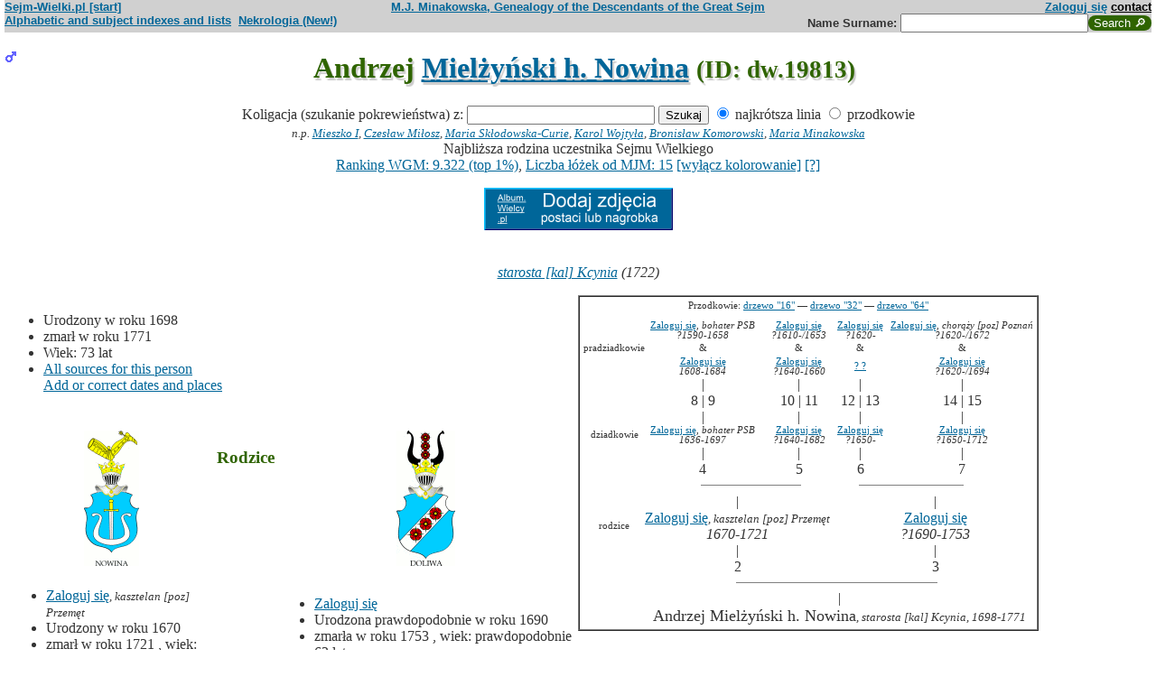

--- FILE ---
content_type: text/html; charset=iso-8859-2
request_url: https://www.sejm-wielki.pl/b/dw.19813
body_size: 9567
content:
<!DOCTYPE html>
<html>
<head>
<title>Andrzej  Mielżyński h. Nowina (M.J. Minakowski, Genealogia potomków Sejmu Wielkiego)</title>
<META http-equiv='Content-Type' content='text/html; charset=iso-8859-2'>
<link href='/style.css' rel='styleSheet' type='text/css'>
<link href='/wagi.css' rel='styleSheet' type='text/css'>
<link href='/favicon.ico' rel='shortcut icon'>
<meta name="Author" content="Maria Jadwiga Minakowska mj@minakowski.pl" /> 
<link rel='search' type='application/opensearchdescription+xml' title='Sejm-Wielki' href='https://www.sejm-wielki.pl/sejm-wielki.xml'>
<meta name="viewport" content="width=device-width, initial-scale=1.0"><meta name='description' content='Andrzej   Mielżyński h. Nowina 1698&ndash;1771 rodzice: Krzysztof i&nbsp;Anna&nbsp;Gorzycka.'>
<link rel='image_src' href='https://www.sejm-wielki.pl/sw.png' />
<BASE href="https://www.sejm-wielki.pl/">
<link rel=alternate type='application/rss+xml' title='Kalendarzyk Rodzinny' href='https://www.sejm-wielki.pl/urodziny.xml.php?o=dw.19813'>
<link rel='canonical' href='https://www.sejm-wielki.pl/b/dw.19813' />
<meta property='og:url' content='https://www.sejm-wielki.pl/b/dw.19813' />
<meta property='og:type' content='public_figure' />
<meta property='og:description' content='Andrzej   Mielżyński h. Nowina 1698&ndash;1771 rodzice: Krzysztof i&nbsp;Anna&nbsp;Gorzycka' />
<meta property='og:title' content='Andrzej   Mielżyński h. Nowina' />
</head>
<body bgcolor=#FFFFFF text=#333333 link=#006699 vlink=#002244 style='margin-top:0'>
<div class='head-szpalty' width='100%' bgcolor='#D0D0D0' >
<div class='head-lewo'><a href='/'>Sejm-Wielki.pl [start]</a></div>
<div class='head-srodek'><a href='/'>M.J. Minakowska, Genealogy of the Descendants of the Great Sejm</a></div>
<div class='head-prawo'><a href="/s/konto.php?ref=%2Fb%2Fdw.19813">Zaloguj się</a>  <a href='mailto:mj@minakowski.pl' class='ahead'>contact</a></div>
</div><form method='GET' action='/s/i.php'>
<div class='head-szpalty' width='100%' bgcolor='#D0D0D0' >
<div class='head-lewo'><a href='/spisy.php'>Alphabetic and subject indexes and lists</a>&nbsp;&nbsp;<a href='https://wielcy.pl/nekrologia/'>Nekrologia (New!)</a></div><div class='head-srodek'></div><div class='head-prawo'>Name&nbsp;Surname:&nbsp;<input style='width:200px;' name='qt' size='40' maxlength='200' type='text'><input value='Search &#x1F50E;' type='submit' class='button-sg'></div>
</div>
</form>


<h1 align="center"><img src="images/male.png" width="13" height="13"
alt="M" align=left>

Andrzej  <a href="s/?m=N;v=miel%BFy%F1ski+h.+nowina">Mielżyński h. Nowina</a>
<small> (ID: dw.19813)</small>
</h1>
<div align=center>

<div align=center><center><form method="GET" action="/s/i.php"><input type=hidden name=kolig value=826497><input type=hidden name=koligtroi value="dw.19813">Koligacja (szukanie pokrewieństwa) z: <input style="width:200px;" name="qt" size="40" maxlength="200" type="text"> <input value="Szukaj" type="submit"> <input  type="radio" name="et" value="S" checked> najkrótsza linia <input  type="radio" name="et" value="A"> przodkowie <br><small><i>n.p. <a href="s/?em=R&amp;ei=826497&amp;m=NG&amp;select=input&amp;n=dw.3&amp;t=PN&amp;et=S&amp;image=on&amp;spouse=on">Mieszko I</a>, <a href="s/?em=R&amp;ei=826497&amp;m=NG&amp;select=input&amp;n=sw.10762&amp;t=PN&amp;et=S&amp;image=on&amp;spouse=on">Czesław Miłosz</a>, <a href="s/?em=R&amp;ei=826497&amp;m=NG&amp;select=input&amp;n=psb.30118.12&amp;t=PN&amp;et=S&amp;image=on&amp;spouse=on">Maria Skłodowska-Curie</a>, <a href="s/?em=R&amp;ei=826497&amp;m=NG&amp;select=input&amp;n=sw.110517&amp;t=PN&amp;et=S&amp;image=on&amp;spouse=on">Karol Wojtyła</a>, <a href="s/?em=R&amp;ei=826497&amp;m=NG&amp;select=input&amp;n=cz.I017795&amp;t=PN&amp;et=S&amp;image=on&amp;spouse=on">Bronisław Komorowski</a>, <a href="s/?em=R&amp;ei=826497&amp;m=NG&amp;select=input&amp;n=mi.1&amp;t=PN&amp;et=S&amp;image=on&amp;spouse=on">Maria Minakowska</a></i><!-- lubja --></small></form></center></div>

Najbliższa rodzina uczestnika Sejmu Wielkiego<br><a href='https://minakowski.pl/wielka-genealogia-minakowskiego-nowe-otwarcie-najwazniejszy-milion-polakow-wszech-czasow/'>Ranking WGM: 9.322 (top 1%)</a>, <a href='https://minakowski.pl/z-wiekszoscia-wielkich-polakow-laczy-mnie-max-31-lozek/'>Liczba łóżek od MJM: 15</a> <a href='/s/?m=NG&t=PN&n=dw.19813&koloruj=nie' rel='nofollow'>[wyłącz kolorowanie]</a> <a href='https://minakowski.pl/mapowanie-pozycji-spolecznej/'>[?]</a><p class='pcenter'><a href='/album.php'><img src='/dodaj_zdjecia.png'></a></p>
</div>
<br>

<center>
<table border="0" cellspacing="0" cellpadding="0">
<tr><td><center>
<em>
<a href="s/?m=TT;sm=S;t=starosta;p=%5Bkal%5D+Kcynia">starosta [kal] Kcynia</a>
(1722)</em><br>
</center>
</td></tr>
</table>
</center><p>

</td></tr>
</table>

<div class="szpalty">

<div class="lewa-szpalta">

<table border="0" width="100%">
<tr>
<td align="left" valign="top">
<ul>
<li>Urodzony w&nbsp;roku&nbsp;1698
<li>zmarł w&nbsp;roku&nbsp;1771
<li>Wiek: 73 lat
<li><a href='/s/surowe.php?o=dw.19813'>All sources for this person</a><br><a href='/s/?m=NG&t=PN&n=dw.19813&uzupelnij=tak' rel='nofollow'>Add or correct dates and places</a><br><br></li></ul tuwiki=1>
</td></tr>


<tr><td colspan="2" valign=bottom>
<table border=0>
<tr>
<td align=center>
<a href="s/?m=IM;d=1111352882;i=781313;k=/krzysztof__6.674.33.0.mielżyński_h._nowina"><img
src="s/?m=IM;d=1111352882;i=781313;k=/krzysztof__6.674.33.0.mielżyński_h._nowina" border=0
alt="ilustracja"></a>
</td>

<td align=center valign=top>
<h3><font color=#2f6400>Rodzice</font></h3>
</td>

<td align=center>
<a href="s/?m=IM;d=1111353518;i=781312;k=/anna__6.674.32.0.gorzycka_h._doliwa"><img
src="s/?m=IM;d=1111353518;i=781312;k=/anna__6.674.32.0.gorzycka_h._doliwa" border=0
alt="ilustracja"></a>
</td>

</tr>
<tr><td leftmargin=10>

<ul><li type=disc>
<a href="/s/konto.php?ref=%2Fb%2Fdw.19813">Zaloguj się</a><font size=-1>, <em>kasztelan [poz] Przemęt</em></font>
<li>Urodzony w&nbsp;roku&nbsp;1670<li>
zmarł w&nbsp;roku&nbsp;1721
, wiek: 51 lat. 
</ul>
</td><td valign=top align=center>&nbsp;</td><td>

<ul><li type=disc>
<a href="/s/konto.php?ref=%2Fb%2Fdw.19813">Zaloguj się</a><font size=-1></font>
<li>Urodzona prawdopodobnie&nbsp;w&nbsp;roku&nbsp;1690<li>
zmarła w&nbsp;roku&nbsp;1753
, wiek: prawdopodobnie 63 lat. 
</ul>

</td></tr>
</table>

</td></tr>
</table>

</div>

<div class='prawa-szpalta'>
<!-- ARBRE 4 GENERATIONS -->


<table border=1 cellpadding=4 cellspacing=0><tr><td>
<table border=0 cellspacing=0 cellpadding=0>

<tr><td align="center" colspan="8" class=minus2>Przodkowie: <a href="s/?m=A;i=826497;v=5;siblings=on;t=T;image=on">drzewo "16"</a> &mdash;
<a href="s/?m=A;i=826497;v=6;siblings=on;t=T;image=on">drzewo "32"</a> &mdash;
<a href="s/?m=A;i=826497;v=7;siblings=on;t=T;image=on">drzewo "64"</a><br><br>
</td></tr>

<tr><td rowspan=3 align=center class=minus2>pradziadkowie</td>
<td align=center class=minus2><a href="/s/konto.php?ref=%2Fb%2Fdw.19813">Zaloguj się</a>, <em>bohater PSB</em><br> <em><bdo dir="ltr" class="inline-short-dates-text">?1590-1658</bdo></em></td>
<td>&nbsp;&nbsp;</td>
<td align=center class=minus2><a href="/s/konto.php?ref=%2Fb%2Fdw.19813">Zaloguj się</a><br> <em><bdo dir="ltr" class="inline-short-dates-text">?1610-/1653</bdo></em></td>
<td>&nbsp;&nbsp;</td>

<td align=center class=minus2><a href="/s/konto.php?ref=%2Fb%2Fdw.19813">Zaloguj się</a><br> <em><bdo dir="ltr" class="inline-short-dates-text">?1620-</bdo></em></td>
<td>&nbsp;&nbsp;</td>
<td align=center class=minus2><a href="/s/konto.php?ref=%2Fb%2Fdw.19813">Zaloguj się</a>, <em>chorąży [poz] Poznań</em><br> <em><bdo dir="ltr" class="inline-short-dates-text">?1620-/1672</bdo></em></td>
<tr>
<td align=center class=minus2>&</td>
<td>&nbsp;&nbsp;</td>
<td align=center class=minus2>&</td>
<td>&nbsp;&nbsp;</td>
<td align=center class=minus2>&</td>
<td>&nbsp;&nbsp;</td>
<td align=center class=minus2>&</td>
</tr>
<tr>
<td align=center class=minus2><a href="/s/konto.php?ref=%2Fb%2Fdw.19813">Zaloguj się</a><br> <em><bdo dir="ltr" class="inline-short-dates-text">1608-1684</bdo></em></td>
<td>&nbsp;&nbsp;</td>
<td align=center class=minus2><a href="/s/konto.php?ref=%2Fb%2Fdw.19813">Zaloguj się</a><br> <em><bdo dir="ltr" class="inline-short-dates-text">?1640-1660</bdo></em></td>

<td>&nbsp;&nbsp;</td>
<td align=center class=minus2><a href="s/?i=1375881">? ?</a><br></td>
<td>&nbsp;&nbsp;</td>
<td align=center class=minus2><a href="/s/konto.php?ref=%2Fb%2Fdw.19813">Zaloguj się</a><br> <em><bdo dir="ltr" class="inline-short-dates-text">?1620-/1694</bdo></em></td>
<tr><td rowspan=3></td>
<td align=center>|</td>
<td>&nbsp;&nbsp;</td>
<td align=center>|</td>
<td>&nbsp;&nbsp;</td>
<td align=center>|</td>
<td>&nbsp;&nbsp;</td>
<td align=center>|</td>
</tr>
<tr>
<td align=center>8 | 9</td>
<td>&nbsp;&nbsp;</td>
<td align=center>10 | 11</td>
<td>&nbsp;&nbsp;</td>
<td align=center>12 | 13</td>
<td>&nbsp;&nbsp;</td>
<td align=center>14 | 15</td>
</tr>
<tr>
<td align=center>|</td>
<td>&nbsp;&nbsp;</td>
<td align=center>|</td>
<td>&nbsp;&nbsp;</td>
<td align=center>|</td>
<td>&nbsp;&nbsp;</td>
<td align=center>|</td>
</tr>

<tr><td rowspan=1 align=center class=minus2>dziadkowie</td>
<td align=center class=minus2><a href="/s/konto.php?ref=%2Fb%2Fdw.19813">Zaloguj się</a>, <em>bohater PSB</em><br> <em><bdo dir="ltr" class="inline-short-dates-text">1636-1697</bdo></em></td>
<td>&nbsp;&nbsp;</td>
<td align=center class=minus2><a href="/s/konto.php?ref=%2Fb%2Fdw.19813">Zaloguj się</a><br> <em><bdo dir="ltr" class="inline-short-dates-text">?1640-1682</bdo></em></td>
<td>&nbsp;&nbsp;</td>
<td align=center class=minus2><a href="/s/konto.php?ref=%2Fb%2Fdw.19813">Zaloguj się</a><br> <em><bdo dir="ltr" class="inline-short-dates-text">?1650-</bdo></em></td>
<td>&nbsp;&nbsp;</td>
<td align=center class=minus2><a href="/s/konto.php?ref=%2Fb%2Fdw.19813">Zaloguj się</a><br> <em><bdo dir="ltr" class="inline-short-dates-text">?1650-1712</bdo></em></td>
<tr><td rowspan=4></td>
<td align=center>|</td>
<td>&nbsp;&nbsp;</td>
<td align=center>|</td>
<td>&nbsp;&nbsp;</td>
<td align=center>|</td>
<td>&nbsp;&nbsp;</td>
<td align=center>|</td>
</tr>
<tr>
<td align=center>4</td>
<td>&nbsp;&nbsp;</td>
<td align=center>5</td>
<td>&nbsp;&nbsp;</td>
<td align=center>6</td>
<td>&nbsp;&nbsp;</td>
<td align=center>7</td>
</tr>
<tr>
<td align=right><hr noshade size=1 width="50%" align=right></td>
<td ><hr noshade size=1></td>
<td ><hr noshade size=1 width="50%" align=left></td>
<td align=right>&nbsp;</td>
<td align=right><hr noshade size=1 width="50%" align=right></td>
<td ><hr noshade size=1></td>
<td ><hr noshade size=1 width="50%" align=left></td>
</tr>
<tr>
<td align=center colspan=3>|</td>
<td>&nbsp;&nbsp;</td>
<td align=center colspan=3>|</td>
</tr>

<tr><td rowspan=1 align=center class=minus2>rodzice</td>
<td align=center colspan=3><font size="-0"><a href="/s/konto.php?ref=%2Fb%2Fdw.19813">Zaloguj się</a><font size=-1>, <em>kasztelan [poz] Przemęt</em></font><br> <em><bdo dir="ltr" class="inline-short-dates-text">1670-1721</bdo></em></td>
<td>&nbsp;&nbsp;</td>
<td align=center colspan=3><font size="-0"><a href="/s/konto.php?ref=%2Fb%2Fdw.19813">Zaloguj się</a><font size=-1></font><br> <em><bdo dir="ltr" class="inline-short-dates-text">?1690-1753</bdo></em></td>
</tr>
<tr><td rowspan=3></td>
<td align=center colspan=3>|</td>
<td>&nbsp;&nbsp;</td>
<td align=center colspan=3>|</td>
</tr>
<tr>
<td align=center colspan=3>2</td>
<td>&nbsp;&nbsp;</td>
<td align=center colspan=3>3</td>
</tr>
<tr>
<td align=right colspan=3><hr noshade size=1 width="50%"
align=right></td>
<td ><hr noshade size=1></td>
<td  colspan=3><hr noshade size=1 width="50%" align=left></td>
</tr>
<tr><td rowspan=2></td>
<td align=center colspan=7>|</td>
</tr>
<tr>
<td align=center colspan=7><font size="+1">Andrzej  Mielżyński h. Nowina<font size="-1">, <em>starosta [kal] Kcynia</em>,  <em><bdo dir="ltr" class="inline-short-dates-text">1698-1771</bdo></em></td>
</tr>
</tr>
</table>
</table>


<!--FIN ARBRE 4 GENERATIONS -->

</div>
</div>

<!-- Mariages et enfants -->

<h3><font color=#2f6400>śluby
i dzieci<font size="-1">, wnuki<font size="-2">, i do prawnuków</font></font></font></h3>
<table border=0>
<ul>
<tr><td align="right" valign="top" width="60">

<a href="s/?m=IM;d=1111353004;i=826500;k=/anna_petronela_dw.19816.0.bnińska_z_Łodzi_h._Łodzia"><img
src="s/?m=IM;d=1111353004;i=826500;k=/anna_petronela_dw.19816.0.bnińska_z_Łodzi_h._Łodzia" border=0 align=top align=right width=60
alt="ilustracja"></a></td>
</td><td>

<li type=disc>
żona (ślub:  <em>w&nbsp;roku&nbsp;1734</em>):
<a href="/b/dw.19816" title="Ranking WGM: 8.138" class="Waga4">Anna Petronela  Bnińska z Łodzi h. Łodzia</a><font size=-1></font> <em><bdo dir="ltr" class="inline-short-dates-text">ca 1720-1771</bdo></em><font size=-2>
, (Rodzice :
<a href="/s/konto.php?ref=%2Fb%2Fdw.19813">Zaloguj się</a>, <em>starosta [kal] Nakło</em>  <em><bdo dir="ltr" class="inline-short-dates-text">?1710-/1738</bdo></em> &
<a href="/s/konto.php?ref=%2Fb%2Fdw.19813">Zaloguj się</a>  <em><bdo dir="ltr" class="inline-short-dates-text">?1690-/1754</bdo></em>)
</font>
, dzieci
<ol>
<li type=disc>
<img src="images/female.png" width="13" height="13" alt="Ż">
<a href="/b/dw.19817" title="Ranking WGM: 12.142" class="Wagb11">Krystyna  Mielżyńska h. Nowina</a>
<em>
<font size=-1><a href="s?em=R&ei=826497&m=NG&select=input&t=PN&image=off&et=S&n=3.598.295">(linia: Maksymilian Mielżyński 3.598.295) </a></font>
</em>

 <em><bdo dir="ltr" class="inline-short-dates-text">1736-</bdo></em>
<!-- affichage des conjoints-->
<br>

&nbsp;&&nbsp;<a href="/b/dw.52994" title="Ranking WGM: 13.600" class="Wagb14">Józef Wojciech  Sczaniecki z Łagowca h. Ossoria</a>
<em>
<font size=-1><a href="s/?m=TT;sm=S;t=starosta;p=%5Bkal%5D+%A6roda">starosta [kal] Środa</a></font>
</em>
 <em><bdo dir="ltr" class="inline-short-dates-text">1710-1787</bdo></em>
<font size="-1"> dzieci  <ul>
<li type=circle>
<img src="images/male.png" width="11" height="11" alt="M">
<a href="/b/sw.205240" title="Ranking WGM: 17.537" class="Wagb25">Jan Nepomucen Izydor Sczaniecki z Łagowca h. Ossoria</a>  <em><bdo dir="ltr" class="inline-short-dates-text">1756-</bdo></em>

<li type=circle>
<img src="images/male.png" width="11" height="11" alt="M">
<a href="/b/sw.205241" title="Ranking WGM: 17.538" class="Wagb25">Prokop Izydor  Sczaniecki z Łagowca h. Ossoria</a>  <em><bdo dir="ltr" class="inline-short-dates-text">1757-</bdo></em>

<li type=circle>
<img src="images/female.png" width="11" height="11" alt="Ż">
<a href="/b/sw.205242" title="Ranking WGM: 17.539" class="Wagb25">Urszula  Sczaniecka z Łagowca h. Ossoria</a>  <em><bdo dir="ltr" class="inline-short-dates-text">1758-</bdo></em>

 </font>
</ul>
<!--Fin d'affichage des conjoints-->
<li type=disc>
<img src="images/male.png" width="13" height="13" alt="M">
<a href="/b/3.598.295" title="Ranking WGM: 2.810" class="Waga28">Maksymilian Antoni Jan hr. Mielżyński h. Nowina</a>
<em>
<font size=-1><a href="/wgm/psb.php">bohater PSB</a></font>
,
<font size=-1><a href="s/?m=TT;sm=S;t=cz%B3onek;p=Sejmu+Wielkiego">członek Sejmu Wielkiego</a></font>
,
<font size=-1><a href="s/?m=TT;sm=S;t=hr.;p=%5Btytu%B3%5D+nadany">hr. [tytuł] nadany</a>
(1786)</font>
,
<font size=-1><a href="s/?m=TT;sm=S;t=podkomorzy;p=%5Bcen%5D+dw%F3r+kr%F3lewski">podkomorzy [cen] dwór królewski</a>
(1768)</font>
</em>

 <em><bdo dir="ltr" class="inline-short-dates-text">1738-1799</bdo></em>
<!-- affichage des conjoints-->
<br>

&nbsp;&&nbsp;<a href="/b/3.598.294" title="Ranking WGM: 1.403" class="Waga42">Konstancja  Hutten-Czapska h. Leliwa</a>
 <em><bdo dir="ltr" class="inline-short-dates-text">1749-1813</bdo></em>
<font size="-1"> dzieci  <ul>
<li type=disc>
<img src="images/female.png" width="11" height="11" alt="Ż">
<a href="/b/12.200.164" title="Ranking WGM: 3.655" class="Waga25">Józefa  hr. Mielżyńska h. Nowina</a>  <em><bdo dir="ltr" class="inline-short-dates-text">1773-1792</bdo></em>
<br>& <a href="/b/12.200.158" title="Ranking WGM: 4.713" class="Waga18">Augustyn  Koźmiński z Koźmina h. Poraj</a>  <em><bdo dir="ltr" class="inline-short-dates-text">1768-1794</bdo></em>


<li type=circle>
<img src="images/female.png" width="11" height="11" alt="Ż">
<a href="/b/dw.28838" title="Ranking WGM: 5.245" class="Waga18">Helena  hr. Mielżyńska h. Nowina</a>  <em><bdo dir="ltr" class="inline-short-dates-text">1774-1774</bdo></em>

<li type=disc>
<img src="images/female.png" width="11" height="11" alt="Ż">
<a href="/b/dw.28839" title="Ranking WGM: 1.297" class="Waga42">Katarzyna  hr. Mielżyńska h. Nowina</a>  <em><bdo dir="ltr" class="inline-short-dates-text">1775-1817</bdo></em>
<br>& <a href="/b/dw.21794" title="Ranking WGM: 1.094" class="Waga42">Prokop  Mielżyński h. Nowina</a>  <em><bdo dir="ltr" class="inline-short-dates-text">1763-1800</bdo></em>
<font size="-2">
 |
<img src="images/male.png" width="9" height="9" alt="M">
<a href="/b/dw.28843" title="Ranking WGM: 4.288" class="Waga21">Hieronim  Mielżyński h. Nowina</a>  <em><bdo dir="ltr" class="inline-short-dates-text">1793-1797</bdo></em> |
<img src="images/female.png" width="9" height="9" alt="Ż">
<a href="/b/dw.28844" title="Ranking WGM: 1.002" class="Waga46">Teresa Konstancja Seweryna Mielżyńska h. Nowina</a>  <em><bdo dir="ltr" class="inline-short-dates-text">1797-1867</bdo></em> |
<img src="images/female.png" width="9" height="9" alt="Ż">
<a href="/b/dw.28845" title="Ranking WGM: 1.051" class="Waga46">Gabriela  Mielżyńska h. Nowina</a>  <em><bdo dir="ltr" class="inline-short-dates-text">1798-1822</bdo></em> |
<img src="images/female.png" width="9" height="9" alt="Ż">
<a href="/b/11.45.92" title="Ranking WGM: 1.157" class="Waga42">Konstancja  Mielżyńska h. Nowina</a>  <em><bdo dir="ltr" class="inline-short-dates-text">1799-1844</bdo></em> |</font>


<li type=disc>
<img src="images/male.png" width="11" height="11" alt="M">
<a href="/b/3.598.93" title="Ranking WGM: 1.416" class="Waga39">Stanisław Kostka  hr. Mielżyński h. Nowina</a>  <em><bdo dir="ltr" class="inline-short-dates-text">1778-1826</bdo></em>
<br>& <a href="/b/dw.28847" title="Ranking WGM: 4.474" class="Waga21">Prowidencja Honorata  Zaremba z Kalinowej h. wł.</a>  <em><bdo dir="ltr" class="inline-short-dates-text">1787-1827</bdo></em>
<font size="-2">
 |
<img src="images/female.png" width="9" height="9" alt="Ż">
<a href="/b/dw.27100" title="Ranking WGM: 1.848" class="Waga35">Elżbieta  hr. Mielżyńska h. Nowina</a>  <em><bdo dir="ltr" class="inline-short-dates-text">1802-1857</bdo></em> |
<img src="images/female.png" width="9" height="9" alt="Ż">
<a href="/b/dw.28848" title="Ranking WGM: 5.949" class="Waga14">Józefa  hr. Mielżyńska h. Nowina</a>  <em><bdo dir="ltr" class="inline-short-dates-text">1803-1807</bdo></em> |
<img src="images/female.png" width="9" height="9" alt="Ż">
<a href="/b/dw.28849" title="Ranking WGM: 1.608" class="Waga39">Filipina  hr. Mielżyńska h. Nowina</a>  <em><bdo dir="ltr" class="inline-short-dates-text">1807-1857</bdo></em> |
<img src="images/male.png" width="9" height="9" alt="M">
<a href="/b/dw.28850" title="Ranking WGM: 2.099" class="Waga35">Leon Tomasz Mak hr. Mielżyński h. Nowina</a>  <em><bdo dir="ltr" class="inline-short-dates-text">1809-1900</bdo></em> |
<img src="images/female.png" width="9" height="9" alt="Ż">
<a href="/b/3.598.92" title="Ranking WGM: 3.343" class="Waga25">Eleonora Laura  hr. Mielżyńska h. Nowina</a>  <em><bdo dir="ltr" class="inline-short-dates-text">1815-1875</bdo></em> |</font>


<li type=disc>
<img src="images/male.png" width="11" height="11" alt="M">
<a href="/b/dw.28841" title="Ranking WGM: 1.810" class="Waga35">Mikołaj Gorgoni  hr. Mielżyński h. Nowina</a>  <em><bdo dir="ltr" class="inline-short-dates-text">1780-1842</bdo></em>
<br>& <a href="/b/dw.28852" title="Ranking WGM: 1.231" class="Waga42">Brygida  Sczaniecka z Łagowca h. Ossoria</a>  <em><bdo dir="ltr" class="inline-short-dates-text">1775-1859</bdo></em>
<font size="-2">
 |
<img src="images/female.png" width="9" height="9" alt="Ż">
<a href="/b/5.396.260" title="Ranking WGM: 4.754" class="Waga18">Teodozja  hr. Mielżyńska h. Nowina</a>  <em><bdo dir="ltr" class="inline-short-dates-text">1807-1878</bdo></em> |
<img src="images/male.png" width="9" height="9" alt="M">
<a href="/b/dw.28853" title="Ranking WGM: 7.933" class="Waga4">Cezary  hr. Mielżyński h. Nowina</a>  <em><bdo dir="ltr" class="inline-short-dates-text">?1810-1815</bdo></em> |
<img src="images/male.png" width="9" height="9" alt="M">
<a href="/b/dw.28855" title="Ranking WGM: 1.917" class="Waga35">Aleksander Dominik  hr. Mielżyński h. Nowina</a>  <em><bdo dir="ltr" class="inline-short-dates-text">1813-1885</bdo></em> |</font>


<li type=circle>
<img src="images/male.png" width="11" height="11" alt="M">
<a href="/b/dw.28842" title="Ranking WGM: 5.246" class="Waga18">Tomasz  hr. Mielżyński h. Nowina</a>  <em><bdo dir="ltr" class="inline-short-dates-text">1782-1803</bdo></em>

 </font>
</ul>
<!--Fin d'affichage des conjoints-->
<li type=circle>
<img src="images/male.png" width="13" height="13" alt="M">
<a href="/b/dw.19819" title="Ranking WGM: 15.911" class="Wagb21">Florian </a>
<em>
<font size=-1><a href="s/?m=TT;sm=S;t=podkomorzy;p=%5Bcen%5D+dw%F3r+kr%F3lewski">podkomorzy [cen] dwór królewski</a></font>
,
<font size=-1><a href="s?em=R&ei=826497&m=NG&select=input&t=PN&image=off&et=S&n=3.598.295">(linia: Maksymilian Mielżyński 3.598.295) </a></font>
</em>

 <em><bdo dir="ltr" class="inline-short-dates-text">1739-1765</bdo></em>
<!-- affichage des conjoints-->
<!--Fin d'affichage des conjoints-->
<li type=disc>
<img src="images/female.png" width="13" height="13" alt="Ż">
<a href="/b/dw.19820" title="Ranking WGM: 4.634" class="Waga18">Zofia  Mielżyńska h. Nowina</a>
<em>
<font size=-1><a href="s?em=R&ei=826497&m=NG&select=input&t=PN&image=off&et=S&n=3.598.295">(linia: Maksymilian Mielżyński 3.598.295) </a></font>
</em>

 <em><bdo dir="ltr" class="inline-short-dates-text">1741-1771</bdo></em>
<!-- affichage des conjoints-->
<br>

&nbsp;&&nbsp;<a href="/b/3.598.95" title="Ranking WGM: 306" class="Waga56">Franciszek Stanisław Kostka Hutten-Czapski h. Leliwa</a>
<em>
<font size=-1><a href="/wgm/psb.php">bohater PSB</a>
i <a href="/wgm/wikipedia.php">Wiki</a></font>
,
<font size=-1><a href="s/?m=TT;sm=S;t=cz%B3onek;p=Sejmu+Wielkiego">członek Sejmu Wielkiego</a></font>
,
<font size=-1><a href="s/?m=TT;sm=S;t=kasztelan;p=%5Bchm%5D+Che%B3mno">kasztelan [chm] Chełmno</a>
(1762-1766)</font>
,
<font size=-1><a href="s/?m=TT;sm=S;t=kawaler;p=%5Bz_order%5D+order+Or%B3a+Bia%B3ego">kawaler [z_order] order Orła Białego</a>
(1762)</font>
,
<font size=-1><a href="s/?m=TT;sm=S;t=podkomorzy;p=%5Bchm%5D+Che%B3mno">podkomorzy [chm] Chełmno</a>
(1752)</font>
,
<font size=-1><a href="s/?m=TT;sm=S;t=senator;p=I+RP">senator I RP</a>
(1762-1793)</font>
,
<font size=-1><a href="s/?m=TT;sm=S;t=starosta;p=%5Bchm%5D+Kowalewo">starosta [chm] Kowalewo</a>
(1766)</font>
,
<font size=-1><a href="s/?m=TT;sm=S;t=wojewoda;p=%5Bchm%5D+Che%B3mno">wojewoda [chm] Chełmno</a>
(1766-1793)</font>
</em>
 <em><bdo dir="ltr" class="inline-short-dates-text">1725-1802</bdo></em>
<font size="-1"> dzieci  <ul>
<li type=circle>
<img src="images/male.png" width="11" height="11" alt="M">
<a href="/b/sw.152078" title="Ranking WGM: 4.799" class="Waga18">Ignacy  Hutten-Czapski h. Leliwa</a>  <em><bdo dir="ltr" class="inline-short-dates-text">?1770-</bdo></em>

<li type=circle>
<img src="images/male.png" width="11" height="11" alt="M">
<a href="/b/sw.152079" title="Ranking WGM: 4.800" class="Waga18">Franciszek  Hutten-Czapski h. Leliwa</a>  <em><bdo dir="ltr" class="inline-short-dates-text">?1770-</bdo></em>

 </font>
</ul>
<!--Fin d'affichage des conjoints-->
<li type=circle>
<img src="images/female.png" width="13" height="13" alt="Ż">
<a href="/b/dw.19821" title="Ranking WGM: 15.912" class="Wagb21">Joanna  Mielżyńska h. Nowina</a>
<em>
<font size=-1><a href="s?em=R&ei=826497&m=NG&select=input&t=PN&image=off&et=S&n=3.598.295">(linia: Maksymilian Mielżyński 3.598.295) </a></font>
</em>

 <em><bdo dir="ltr" class="inline-short-dates-text">1743-1765</bdo></em>
<!-- affichage des conjoints-->
<!--Fin d'affichage des conjoints-->
<li type=circle>
<img src="images/male.png" width="13" height="13" alt="M">
<a href="/b/dw.19822" title="Ranking WGM: 15.913" class="Wagb21">Owidiusz Rafał </a>
<em>
<font size=-1><a href="s?em=R&ei=826497&m=NG&select=input&t=PN&image=off&et=S&n=3.598.295">(linia: Maksymilian Mielżyński 3.598.295) </a></font>
</em>

 <em><bdo dir="ltr" class="inline-short-dates-text">1744-1762</bdo></em>
<!-- affichage des conjoints-->
<!--Fin d'affichage des conjoints-->
<li type=circle>
<img src="images/male.png" width="13" height="13" alt="M">
<a href="/b/dw.19823" title="Ranking WGM: 15.914" class="Wagb21">Franciszek </a>
<em>
<font size=-1><a href="s?em=R&ei=826497&m=NG&select=input&t=PN&image=off&et=S&n=3.598.295">(linia: Maksymilian Mielżyński 3.598.295) </a></font>
</em>

 <em><bdo dir="ltr" class="inline-short-dates-text">1746-</bdo></em>
<!-- affichage des conjoints-->
<!--Fin d'affichage des conjoints-->
</ol>

</td></tr>
</ul>
</table>

<!-- Adopcje -->



<!-- Adopcje ojca -->

<!-- Frčres et soeurs, neveux et ničces -->

<h3><font color=#2f6400>Rodzeństwo, <font size="-1">bratankowie lub siostrzeńcy/bratanice lub siostrzenice</font></font></h3>
<ol>
<li type=circle>
**Andrzej **
<li type=disc>

<font size="2">

</font>
<img src="images/female.png" width="13" height="13" alt="Ż">
<a href="/s/konto.php?ref=%2Fb%2Fdw.19813">Zaloguj się</a>
 <em><bdo dir="ltr" class="inline-short-dates-text">?1700-1715/</bdo></em>
<!-- affichage des conjoints-->
<!--Fin d'affichage des conjoints-->
<li type=disc>

<font size="2">

</font>
<img src="images/female.png" width="13" height="13" alt="Ż">
<a href="/s/konto.php?ref=%2Fb%2Fdw.19813">Zaloguj się</a>
 <em><bdo dir="ltr" class="inline-short-dates-text">ca 1704-1716</bdo></em>
<!-- affichage des conjoints-->
<!--Fin d'affichage des conjoints-->
<li type=disc>

<font size="2">

</font>
<img src="images/male.png" width="13" height="13" alt="M">
<a href="/s/konto.php?ref=%2Fb%2Fdw.19813">Zaloguj się</a>
 <em><bdo dir="ltr" class="inline-short-dates-text">1705-</bdo></em>
<!-- affichage des conjoints-->
<!--Fin d'affichage des conjoints-->
</ol>

<!-- Autre union et enfants du pčre  -->


<!-- Autre union et enfants de la mčre  -->


<!-- Oncles et tantes, et cousins -->

<h3><font color=#2f6400>Stryjowie lub wujowie oraz ciotki, <font size="-1">i kuzynki</font></font></h3>
<ol>

<ul><li><b>Maciej   Mielżyński h. Nowina <font size="-1">("Sosa" 4)</font> & Jadwiga   Łącka z Łąk Małych h. Korzbok</b></ul>
<li type=disc>
<img src="images/female.png" width="13" height="13" alt="Ż">
<a href="/s/konto.php?ref=%2Fb%2Fdw.19813">Zaloguj się</a>
 <em><bdo dir="ltr" class="inline-short-dates-text">1664-1664</bdo></em>
<!-- affichage des conjoints-->
<!--Fin d'affichage des conjoints-->

<ul><li><b>Maciej   Mielżyński h. Nowina <font size="-1">("Sosa" 4)</font> & ; <font size="-1">("Sosa" 5) </font>Teresa   Baranowska z Baranowa h. Jastrzębiec</b></ul>
<li type=disc>
<img src="images/female.png" width="13" height="13" alt="Ż">
<a href="/s/konto.php?ref=%2Fb%2Fdw.19813">Zaloguj się</a>
 <em><bdo dir="ltr" class="inline-short-dates-text">1669-ca 1673</bdo></em>
<!-- affichage des conjoints-->
<!--Fin d'affichage des conjoints-->
<li type=disc>
<img src="images/male.png" width="13" height="13" alt="M">
<a href="/s/konto.php?ref=%2Fb%2Fdw.19813">Zaloguj się</a>
<em>
<font size=-1><a href="s/?m=TT;sm=S;t=kasztelan;p=%5Bpoz%5D+Przem%EAt">kasztelan [poz] Przemęt</a>
(1717-1721)</font>
,
<font size=-1><a href="s/?m=TT;sm=S;t=senator;p=I+RP">senator I RP</a>
(1717-1721)</font>
,
<font size=-1><a href="s/?m=TT;sm=S;t=starosta;p=%5Bkal%5D+Kcynia">starosta [kal] Kcynia</a>
(1693)</font>
</em>
 <em><bdo dir="ltr" class="inline-short-dates-text">1670-1721</bdo></em>
<!-- affichage des conjoints-->
<br>&#9632;
&nbsp;&&nbsp;<a href="/s/konto.php?ref=%2Fb%2Fdw.19813">Zaloguj się</a>
 <em><bdo dir="ltr" class="inline-short-dates-text">?1690-1753</bdo></em><font size="-1"> dzieci
|
<img src="images/male.png" width="11" height="11" alt="M">
Andrzej  Mielżyński h. Nowina  <em><bdo dir="ltr" class="inline-short-dates-text">1698-1771</bdo></em>|
<img src="images/female.png" width="11" height="11" alt="Ż">
<a href="/s/konto.php?ref=%2Fb%2Fdw.19813">Zaloguj się</a>  <em><bdo dir="ltr" class="inline-short-dates-text">?1700-1715/</bdo></em>|
<img src="images/female.png" width="11" height="11" alt="Ż">
<a href="/s/konto.php?ref=%2Fb%2Fdw.19813">Zaloguj się</a>  <em><bdo dir="ltr" class="inline-short-dates-text">ca 1704-1716</bdo></em>|
<img src="images/male.png" width="11" height="11" alt="M">
<a href="/s/konto.php?ref=%2Fb%2Fdw.19813">Zaloguj się</a>  <em><bdo dir="ltr" class="inline-short-dates-text">1705-</bdo></em> | </font>
<!--Fin d'affichage des conjoints-->
<li type=disc>
<img src="images/female.png" width="13" height="13" alt="Ż">
<a href="/s/konto.php?ref=%2Fb%2Fdw.19813">Zaloguj się</a>
 <em><bdo dir="ltr" class="inline-short-dates-text">1670-1694</bdo></em>
<!-- affichage des conjoints-->
<br>&#9632;
&nbsp;&&nbsp;<a href="/s/konto.php?ref=%2Fb%2Fdw.19813">Zaloguj się</a>
<em>
<font size=-1><a href="s/?m=TT;sm=S;t=kasztelan;p=%5Bpoz%5D+Rogo%BCno">kasztelan [poz] Rogoźno</a>
(1710-1725)</font>
,
<font size=-1><a href="/wgm/wikipedia.php">bohater Wiki</a></font>
,
<font size=-1><a href="s/?m=TT;sm=S;t=miecznik;p=%5Bkal%5D+Kalisz">miecznik [kal] Kalisz</a>
(1703)</font>
,
<font size=-1><a href="s/?m=TT;sm=S;t=senator;p=I+RP">senator I RP</a>
(1710-1717)</font>
</em>
 <em><bdo dir="ltr" class="inline-short-dates-text">?1660-1717</bdo></em><font size="-1"> dzieci
|
<img src="images/male.png" width="11" height="11" alt="M">
<a href="/s/konto.php?ref=%2Fb%2Fdw.19813">Zaloguj się</a>  <em><bdo dir="ltr" class="inline-short-dates-text">1688-</bdo></em>|
<img src="images/male.png" width="11" height="11" alt="M">
<a href="/b/12.200.119" title="Ranking WGM: 1.324" class="Waga42">Maciej  Koźmiński z Koźmina h. Poraj</a>  <em><bdo dir="ltr" class="inline-short-dates-text">?1690-1748</bdo></em>|
<img src="images/male.png" width="11" height="11" alt="M">
<a href="/b/12.200.165" title="Ranking WGM: 3.105" class="Waga28">Ignacy  Koźmiński z Koźmina h. Poraj</a>  <em><bdo dir="ltr" class="inline-short-dates-text">?1690-1757</bdo></em>|
<img src="images/male.png" width="11" height="11" alt="M">
<a href="/s/konto.php?ref=%2Fb%2Fdw.19813">Zaloguj się</a>  <em><bdo dir="ltr" class="inline-short-dates-text">1691-</bdo></em> | </font>
<!--Fin d'affichage des conjoints-->
<li type=disc>
<img src="images/male.png" width="13" height="13" alt="M">
<a href="/s/konto.php?ref=%2Fb%2Fdw.19813">Zaloguj się</a>
 <em><bdo dir="ltr" class="inline-short-dates-text">1672-1673</bdo></em>
<!-- affichage des conjoints-->
<!--Fin d'affichage des conjoints-->
<li type=disc>
<img src="images/female.png" width="13" height="13" alt="Ż">
<a href="/s/konto.php?ref=%2Fb%2Fdw.19813">Zaloguj się</a>
 <em><bdo dir="ltr" class="inline-short-dates-text">1673-1731</bdo></em>
<!-- affichage des conjoints-->
<br>&#9633;
&nbsp;&&nbsp;<a href="/s/konto.php?ref=%2Fb%2Fdw.19813">Zaloguj się</a>
<em>
<font size=-1><a href="s/?m=TT;sm=S;t=%B3owczy;p=%5Bpoz%5D+Wschowa">łowczy [poz] Wschowa</a></font>
</em>
 <em><bdo dir="ltr" class="inline-short-dates-text">?1660-1695</bdo></em><br>&#9632;
&nbsp;&&nbsp;<a href="/s/konto.php?ref=%2Fb%2Fdw.19813">Zaloguj się</a>
<em>
<font size=-1><a href="/wgm/psb.php">bohater PSB</a></font>
,
<font size=-1><a href="s/?m=TT;sm=S;t=kasztelan;p=%5Bkal%5D+Gniezno">kasztelan [kal] Gniezno</a>
(1722-1729)</font>
,
<font size=-1><a href="s/?m=TT;sm=S;t=kasztelan;p=%5Bkal%5D+Nak%B3o">kasztelan [kal] Nakło</a>
(1720-1721)</font>
,
<font size=-1><a href="s/?m=TT;sm=S;t=kasztelan;p=%5Bpoz%5D+Pozna%F1">kasztelan [poz] Poznań</a>
(1729-1732)</font>
,
<font size=-1><a href="s/?m=TT;sm=S;t=kasztelan;p=%5Bpoz%5D+Przem%EAt">kasztelan [poz] Przemęt</a>
(1721-1722)</font>
,
<font size=-1><a href="s/?m=TT;sm=S;t=senator;p=I+RP">senator I RP</a>
(1720-1732)</font>
,
<font size=-1><a href="s/?m=TT;sm=S;t=stolnik;p=%5Bpoz%5D+Pozna%F1">stolnik [poz] Poznań</a>
(1719)</font>
</em>
 <em><bdo dir="ltr" class="inline-short-dates-text">?1680-1732</bdo></em><font size="-1"> dzieci
|
<img src="images/male.png" width="11" height="11" alt="M">
<a href="/b/8.438.48" title="Ranking WGM: 2.838" class="Waga28">Maciej  Poniński h. Łodzia</a>  <em><bdo dir="ltr" class="inline-short-dates-text">?1700-1758</bdo></em>|
<img src="images/female.png" width="11" height="11" alt="Ż">
<a href="/s/konto.php?ref=%2Fb%2Fdw.19813">Zaloguj się</a>  <em><bdo dir="ltr" class="inline-short-dates-text">?1700-</bdo></em>|
<img src="images/female.png" width="11" height="11" alt="Ż">
<a href="/s/konto.php?ref=%2Fb%2Fdw.19813">Zaloguj się</a>  <em><bdo dir="ltr" class="inline-short-dates-text">?1700-1753/</bdo></em>|
<img src="images/male.png" width="11" height="11" alt="M">
<a href="/s/konto.php?ref=%2Fb%2Fdw.19813">Zaloguj się</a>  <em><bdo dir="ltr" class="inline-short-dates-text">?1700-1731</bdo></em>|
<img src="images/male.png" width="11" height="11" alt="M">
<a href="/s/konto.php?ref=%2Fb%2Fdw.19813">Zaloguj się</a>  <em><bdo dir="ltr" class="inline-short-dates-text">?1700-1725/</bdo></em>|
<img src="images/male.png" width="11" height="11" alt="M">
<a href="/s/konto.php?ref=%2Fb%2Fdw.19813">Zaloguj się</a>  <em><bdo dir="ltr" class="inline-short-dates-text">?1700-1761</bdo></em>|
<img src="images/male.png" width="11" height="11" alt="M">
<a href="/s/konto.php?ref=%2Fb%2Fdw.19813">Zaloguj się</a>  <em><bdo dir="ltr" class="inline-short-dates-text">?1700-/1725</bdo></em>|
<img src="images/female.png" width="11" height="11" alt="Ż">
<a href="/s/konto.php?ref=%2Fb%2Fdw.19813">Zaloguj się</a>  <em><bdo dir="ltr" class="inline-short-dates-text">?1700-1725/</bdo></em>|
<img src="images/female.png" width="11" height="11" alt="Ż">
<a href="/s/konto.php?ref=%2Fb%2Fdw.19813">Zaloguj się</a>  <em><bdo dir="ltr" class="inline-short-dates-text">?1700-/1746</bdo></em>|
<img src="images/female.png" width="11" height="11" alt="Ż">
<a href="/s/konto.php?ref=%2Fb%2Fdw.19813">Zaloguj się</a>  <em><bdo dir="ltr" class="inline-short-dates-text">?1700-1733</bdo></em>|
<img src="images/male.png" width="11" height="11" alt="M">
<a href="/s/konto.php?ref=%2Fb%2Fdw.19813">Zaloguj się</a>  <em><bdo dir="ltr" class="inline-short-dates-text">1702-</bdo></em> | </font>
<!--Fin d'affichage des conjoints-->
<li type=disc>
<img src="images/male.png" width="13" height="13" alt="M">
<a href="/s/konto.php?ref=%2Fb%2Fdw.19813">Zaloguj się</a>
 <em><bdo dir="ltr" class="inline-short-dates-text">1675-1675</bdo></em>
<!-- affichage des conjoints-->
<!--Fin d'affichage des conjoints-->
<li type=disc>
<img src="images/male.png" width="13" height="13" alt="M">
<a href="/s/konto.php?ref=%2Fb%2Fdw.19813">Zaloguj się</a>
 <em><bdo dir="ltr" class="inline-short-dates-text">1676-1676</bdo></em>
<!-- affichage des conjoints-->
<!--Fin d'affichage des conjoints-->
<li type=disc>
<img src="images/female.png" width="13" height="13" alt="Ż">
<a href="/s/konto.php?ref=%2Fb%2Fdw.19813">Zaloguj się</a>
 <em><bdo dir="ltr" class="inline-short-dates-text">1677-1764</bdo></em>
<!-- affichage des conjoints-->
<br>&#9632;
&nbsp;&&nbsp;<a href="/s/konto.php?ref=%2Fb%2Fdw.19813">Zaloguj się</a>
<em>
<font size=-1><a href="s/?m=TT;sm=S;t=senator;p=I+RP">senator I RP</a>
(1737)</font>
,
<font size=-1><a href="s/?m=TT;sm=S;t=kasztelan;p=%5Bpoz%5D+Santok">kasztelan [poz] Santok</a>
(1737)</font>
</em>
 <em><bdo dir="ltr" class="inline-short-dates-text">?1670-1738</bdo></em><font size="-1"> dzieci
|
<img src="images/female.png" width="11" height="11" alt="Ż">
<a href="/s/konto.php?ref=%2Fb%2Fdw.19813">Zaloguj się</a>  <em><bdo dir="ltr" class="inline-short-dates-text">?1700-</bdo></em>|
<img src="images/male.png" width="11" height="11" alt="M">
<a href="/b/sw.8454" title="Ranking WGM: 16.515" class="Wagb25">Maciej  Wyssogota-Zakrzewski h. Wyskota</a>  <em><bdo dir="ltr" class="inline-short-dates-text">?1700-1761</bdo></em>|
<img src="images/male.png" width="11" height="11" alt="M">
<a href="/s/konto.php?ref=%2Fb%2Fdw.19813">Zaloguj się</a>  <em><bdo dir="ltr" class="inline-short-dates-text">?1700-</bdo></em>|
<img src="images/female.png" width="11" height="11" alt="Ż">
<a href="/s/konto.php?ref=%2Fb%2Fdw.19813">Zaloguj się</a>  <em><bdo dir="ltr" class="inline-short-dates-text">?1700-</bdo></em>|
<img src="images/male.png" width="11" height="11" alt="M">
<a href="/b/psb.25150.18" title="Ranking WGM: 13.682" class="Wagb14">Izydor  Wyssogota-Zakrzewski h. Wyskota</a>  <em><bdo dir="ltr" class="inline-short-dates-text">?1710-</bdo></em>|
<img src="images/female.png" width="11" height="11" alt="Ż">
<a href="/s/konto.php?ref=%2Fb%2Fdw.19813">Zaloguj się</a>  <em><bdo dir="ltr" class="inline-short-dates-text">ca 1711-1802</bdo></em> | </font>
<!--Fin d'affichage des conjoints-->
<li type=disc>
<img src="images/male.png" width="13" height="13" alt="M">
<a href="/b/6.35.116" title="Ranking WGM: 2.294" class="Waga32">Franciszek Walenty  Mielżyński h. Nowina</a>
<em>
<font size=-1><a href="/wgm/psb.php">bohater PSB</a>
i <a href="/wgm/wikipedia.php">Wiki</a></font>
,
<font size=-1><a href="s/?m=TT;sm=S;t=kasztelan;p=%5Bpoz%5D+%A6rem">kasztelan [poz] Śrem</a>
(1716-1738)</font>
,
<font size=-1><a href="s/?m=TT;sm=S;t=senator;p=I+RP">senator I RP</a>
(1716-1738)</font>
</em>
 <em><bdo dir="ltr" class="inline-short-dates-text">1682-1738</bdo></em>
<!-- affichage des conjoints-->
<br>&#9632;
&nbsp;&&nbsp;<a href="/s/konto.php?ref=%2Fb%2Fdw.19813">Zaloguj się</a>
 <em><bdo dir="ltr" class="inline-short-dates-text">?1690-1722</bdo></em><font size="-1"> dzieci
|
<img src="images/male.png" width="11" height="11" alt="M">
<a href="/s/konto.php?ref=%2Fb%2Fdw.19813">Zaloguj się</a>  <em><bdo dir="ltr" class="inline-short-dates-text">1722-1722</bdo></em> | </font>
<br>&#9632;
&nbsp;&&nbsp;<a href="/b/dw.16628" title="Ranking WGM: 5.549" class="Waga14">Krystyna  Skaławska z Rogaczewa h. Nałęcz</a>
 <em><bdo dir="ltr" class="inline-short-dates-text">?1690-1762</bdo></em><font size="-1"> dzieci
|
<img src="images/female.png" width="11" height="11" alt="Ż">
<a href="/s/konto.php?ref=%2Fb%2Fdw.19813">Zaloguj się</a>  <em><bdo dir="ltr" class="inline-short-dates-text">1726-1727</bdo></em>|
<img src="images/female.png" width="11" height="11" alt="Ż">
<a href="/s/konto.php?ref=%2Fb%2Fdw.19813">Zaloguj się</a>  <em><bdo dir="ltr" class="inline-short-dates-text">1728-</bdo></em>|
<img src="images/female.png" width="11" height="11" alt="Ż">
<a href="/b/5.881.69" title="Ranking WGM: 4.720" class="Waga18">Józefa  Mielżyńska h. Nowina</a>  <em><bdo dir="ltr" class="inline-short-dates-text">ca 1729-1752</bdo></em>|
<img src="images/male.png" width="11" height="11" alt="M">
<a href="/b/dw.16631" title="Ranking WGM: 5.088" class="Waga18">Józef Klemens Krzysztof Mielżyński h. Nowina</a>  <em><bdo dir="ltr" class="inline-short-dates-text">1729-1792</bdo></em>|
<img src="images/male.png" width="11" height="11" alt="M">
<a href="/s/konto.php?ref=%2Fb%2Fdw.19813">Zaloguj się</a>  <em><bdo dir="ltr" class="inline-short-dates-text">1732-</bdo></em>|
<img src="images/male.png" width="11" height="11" alt="M">
<a href="/b/14.431.141" title="Ranking WGM: 2.057" class="Waga35">Maciej  Mielżyński h. Nowina</a>  <em><bdo dir="ltr" class="inline-short-dates-text">1733-1793</bdo></em> | </font>
<!--Fin d'affichage des conjoints-->

<ul><li><b>Maciej   Mielżyński h. Nowina <font size="-1">("Sosa" 4)</font> & Katarzyna Anna   Mycielska z Mycielina h. Dołęga</b></ul>
<li type=disc>
<img src="images/female.png" width="13" height="13" alt="Ż">
<a href="/s/konto.php?ref=%2Fb%2Fdw.19813">Zaloguj się</a>
 <em><bdo dir="ltr" class="inline-short-dates-text">1685-</bdo></em>
<!-- affichage des conjoints-->
<!--Fin d'affichage des conjoints-->
<li type=disc>
<img src="images/female.png" width="13" height="13" alt="Ż">
<a href="/s/konto.php?ref=%2Fb%2Fdw.19813">Zaloguj się</a>
 <em><bdo dir="ltr" class="inline-short-dates-text">1687-1716/</bdo></em>
<!-- affichage des conjoints-->
<br>&#9632;
&nbsp;&&nbsp;<a href="/s/konto.php?ref=%2Fb%2Fdw.19813">Zaloguj się</a>
<em>
<font size=-1><a href="s/?m=TT;sm=S;t=kasztelan;p=%5Bmaz%5D+Zakroczym">kasztelan [maz] Zakroczym</a>
(1716-1724)</font>
,
<font size=-1><a href="s/?m=TT;sm=S;t=senator;p=I+RP">senator I RP</a>
(1716-1724)</font>
</em>
 <em><bdo dir="ltr" class="inline-short-dates-text">?1680-1724</bdo></em><font size="-1"> dzieci
|
<img src="images/female.png" width="11" height="11" alt="Ż">
<a href="/s/konto.php?ref=%2Fb%2Fdw.19813">Zaloguj się</a>  <em><bdo dir="ltr" class="inline-short-dates-text">ca 1711-</bdo></em>|
<img src="images/male.png" width="11" height="11" alt="M">
<a href="/s/konto.php?ref=%2Fb%2Fdw.19813">Zaloguj się</a>  <em><bdo dir="ltr" class="inline-short-dates-text">ca 1712-</bdo></em>|
<img src="images/female.png" width="11" height="11" alt="Ż">
<a href="/s/konto.php?ref=%2Fb%2Fdw.19813">Zaloguj się</a>  <em><bdo dir="ltr" class="inline-short-dates-text">ca 1715-</bdo></em>|
<img src="images/male.png" width="11" height="11" alt="M">
<a href="/b/4.285.255" title="Ranking WGM: 8.635" class="Wag">Stanisław  Wessel h. Rogala</a>  <em><bdo dir="ltr" class="inline-short-dates-text">ca 1716-</bdo></em>|
<img src="images/male.png" width="11" height="11" alt="M">
<a href="/s/konto.php?ref=%2Fb%2Fdw.19813">Zaloguj się</a>  <em><bdo dir="ltr" class="inline-short-dates-text">ca 1717-</bdo></em>|
<img src="images/male.png" width="11" height="11" alt="M">
<a href="/s/konto.php?ref=%2Fb%2Fdw.19813">Zaloguj się</a>  <em><bdo dir="ltr" class="inline-short-dates-text">ca 1719-</bdo></em> | </font>
<!--Fin d'affichage des conjoints-->
<li type=disc>
<img src="images/female.png" width="13" height="13" alt="Ż">
<a href="/s/konto.php?ref=%2Fb%2Fdw.19813">Zaloguj się</a>
 <em><bdo dir="ltr" class="inline-short-dates-text">1689-/1743</bdo></em>
<!-- affichage des conjoints-->
<br>&#9632;
&nbsp;&&nbsp;<a href="/s/konto.php?ref=%2Fb%2Fdw.19813">Zaloguj się</a>
 <em><bdo dir="ltr" class="inline-short-dates-text">?1680-/1732</bdo></em><font size="-1"> dzieci
|
<img src="images/male.png" width="11" height="11" alt="M">
<a href="/s/konto.php?ref=%2Fb%2Fdw.19813">Zaloguj się</a>  <em><bdo dir="ltr" class="inline-short-dates-text">?1710-</bdo></em>|
<img src="images/female.png" width="11" height="11" alt="Ż">
<a href="/s/konto.php?ref=%2Fb%2Fdw.19813">Zaloguj się</a>  <em><bdo dir="ltr" class="inline-short-dates-text">?1720-</bdo></em>|
<img src="images/male.png" width="11" height="11" alt="M">
<a href="/s/konto.php?ref=%2Fb%2Fdw.19813">Zaloguj się</a>  <em><bdo dir="ltr" class="inline-short-dates-text">?1720-</bdo></em>|
<img src="images/female.png" width="11" height="11" alt="Ż">
<a href="/s/konto.php?ref=%2Fb%2Fdw.19813">Zaloguj się</a>  <em><bdo dir="ltr" class="inline-short-dates-text">?1720-1780/</bdo></em>|
<img src="images/female.png" width="11" height="11" alt="Ż">
<a href="/b/psb.30846.3" title="Ranking WGM: 4.688" class="Waga18">Katarzyna  Wierusz-Walknowska h. Wieruszowa</a>  <em><bdo dir="ltr" class="inline-short-dates-text">?1720-</bdo></em>|
<img src="images/male.png" width="11" height="11" alt="M">
<a href="/b/dw.23838" title="Ranking WGM: 8.733" class="Wag">Józef  Wierusz-Walknowski h. Wieruszowa</a>  <em><bdo dir="ltr" class="inline-short-dates-text">?1730-</bdo></em>|
<img src="images/male.png" width="11" height="11" alt="M">
<a href="/s/konto.php?ref=%2Fb%2Fdw.19813">Zaloguj się</a>  <em><bdo dir="ltr" class="inline-short-dates-text">?1730-</bdo></em> | </font>
<!--Fin d'affichage des conjoints-->
<li type=disc>
<img src="images/female.png" width="13" height="13" alt="Ż">
<a href="/s/konto.php?ref=%2Fb%2Fdw.19813">Zaloguj się</a>
 <em><bdo dir="ltr" class="inline-short-dates-text">1689-</bdo></em>
<!-- affichage des conjoints-->
<!--Fin d'affichage des conjoints-->
<li type=disc>
<img src="images/male.png" width="13" height="13" alt="M">
<a href="/s/konto.php?ref=%2Fb%2Fdw.19813">Zaloguj się</a>
 <em><bdo dir="ltr" class="inline-short-dates-text">1692-1696</bdo></em>
<!-- affichage des conjoints-->
<!--Fin d'affichage des conjoints-->


<!--fin enfants pere pere-->

<!--fin enfants pere mere-->

<ul><li><b>Andrzej   Gorzycki h. Doliwa<font size="-1"> ("Sosa" 6)</font> & ; <font size="-1">("Sosa" 7) </font>Katarzyna Anna   Mycielska z Mycielina h. Dołęga</b></ul>
<li type=disc>
<img src="images/female.png" width="13" height="13" alt="Ż">
<a href="/s/konto.php?ref=%2Fb%2Fdw.19813">Zaloguj się</a>
 <em><bdo dir="ltr" class="inline-short-dates-text">?1690-1753</bdo></em>
<!-- affichage des conjoints-->
<br>&#9632;
&nbsp;&&nbsp;<a href="/s/konto.php?ref=%2Fb%2Fdw.19813">Zaloguj się</a>
<em>
<font size=-1><a href="s/?m=TT;sm=S;t=kasztelan;p=%5Bpoz%5D+Przem%EAt">kasztelan [poz] Przemęt</a>
(1717-1721)</font>
,
<font size=-1><a href="s/?m=TT;sm=S;t=senator;p=I+RP">senator I RP</a>
(1717-1721)</font>
,
<font size=-1><a href="s/?m=TT;sm=S;t=starosta;p=%5Bkal%5D+Kcynia">starosta [kal] Kcynia</a>
(1693)</font>
</em>
 <em><bdo dir="ltr" class="inline-short-dates-text">1670-1721</bdo></em><font size="-1"> dzieci
|
<img src="images/male.png" width="11" height="11" alt="M">
Andrzej  Mielżyński h. Nowina  <em><bdo dir="ltr" class="inline-short-dates-text">1698-1771</bdo></em>|
<img src="images/female.png" width="11" height="11" alt="Ż">
<a href="/s/konto.php?ref=%2Fb%2Fdw.19813">Zaloguj się</a>  <em><bdo dir="ltr" class="inline-short-dates-text">?1700-1715/</bdo></em>|
<img src="images/female.png" width="11" height="11" alt="Ż">
<a href="/s/konto.php?ref=%2Fb%2Fdw.19813">Zaloguj się</a>  <em><bdo dir="ltr" class="inline-short-dates-text">ca 1704-1716</bdo></em>|
<img src="images/male.png" width="11" height="11" alt="M">
<a href="/s/konto.php?ref=%2Fb%2Fdw.19813">Zaloguj się</a>  <em><bdo dir="ltr" class="inline-short-dates-text">1705-</bdo></em> | </font>
<!--Fin d'affichage des conjoints-->

<!--fin enfants mere pere-->

<ul><li><b>Katarzyna Anna   Mycielska z Mycielina h. Dołęga<font size="-1"> ("Sosa" 7)</font> & Maciej   Mielżyński h. Nowina</b></ul>
<li type=disc>
<img src="images/female.png" width="13" height="13" alt="Ż">
<a href="/s/konto.php?ref=%2Fb%2Fdw.19813">Zaloguj się</a>
 <em><bdo dir="ltr" class="inline-short-dates-text">1685-</bdo></em>
<!-- affichage des conjoints-->
<!--Fin d'affichage des conjoints-->
<li type=disc>
<img src="images/female.png" width="13" height="13" alt="Ż">
<a href="/s/konto.php?ref=%2Fb%2Fdw.19813">Zaloguj się</a>
 <em><bdo dir="ltr" class="inline-short-dates-text">1687-1716/</bdo></em>
<!-- affichage des conjoints-->
<br>&#9632;
&nbsp;&&nbsp;<a href="/s/konto.php?ref=%2Fb%2Fdw.19813">Zaloguj się</a>
<em>
<font size=-1><a href="s/?m=TT;sm=S;t=kasztelan;p=%5Bmaz%5D+Zakroczym">kasztelan [maz] Zakroczym</a>
(1716-1724)</font>
,
<font size=-1><a href="s/?m=TT;sm=S;t=senator;p=I+RP">senator I RP</a>
(1716-1724)</font>
</em>
 <em><bdo dir="ltr" class="inline-short-dates-text">?1680-1724</bdo></em><font size="-1"> dzieci
|
<img src="images/female.png" width="11" height="11" alt="Ż">
<a href="/s/konto.php?ref=%2Fb%2Fdw.19813">Zaloguj się</a>  <em><bdo dir="ltr" class="inline-short-dates-text">ca 1711-</bdo></em>|
<img src="images/male.png" width="11" height="11" alt="M">
<a href="/s/konto.php?ref=%2Fb%2Fdw.19813">Zaloguj się</a>  <em><bdo dir="ltr" class="inline-short-dates-text">ca 1712-</bdo></em>|
<img src="images/female.png" width="11" height="11" alt="Ż">
<a href="/s/konto.php?ref=%2Fb%2Fdw.19813">Zaloguj się</a>  <em><bdo dir="ltr" class="inline-short-dates-text">ca 1715-</bdo></em>|
<img src="images/male.png" width="11" height="11" alt="M">
<a href="/b/4.285.255" title="Ranking WGM: 8.635" class="Wag">Stanisław  Wessel h. Rogala</a>  <em><bdo dir="ltr" class="inline-short-dates-text">ca 1716-</bdo></em>|
<img src="images/male.png" width="11" height="11" alt="M">
<a href="/s/konto.php?ref=%2Fb%2Fdw.19813">Zaloguj się</a>  <em><bdo dir="ltr" class="inline-short-dates-text">ca 1717-</bdo></em>|
<img src="images/male.png" width="11" height="11" alt="M">
<a href="/s/konto.php?ref=%2Fb%2Fdw.19813">Zaloguj się</a>  <em><bdo dir="ltr" class="inline-short-dates-text">ca 1719-</bdo></em> | </font>
<!--Fin d'affichage des conjoints-->
<li type=disc>
<img src="images/female.png" width="13" height="13" alt="Ż">
<a href="/s/konto.php?ref=%2Fb%2Fdw.19813">Zaloguj się</a>
 <em><bdo dir="ltr" class="inline-short-dates-text">1689-/1743</bdo></em>
<!-- affichage des conjoints-->
<br>&#9632;
&nbsp;&&nbsp;<a href="/s/konto.php?ref=%2Fb%2Fdw.19813">Zaloguj się</a>
 <em><bdo dir="ltr" class="inline-short-dates-text">?1680-/1732</bdo></em><font size="-1"> dzieci
|
<img src="images/male.png" width="11" height="11" alt="M">
<a href="/s/konto.php?ref=%2Fb%2Fdw.19813">Zaloguj się</a>  <em><bdo dir="ltr" class="inline-short-dates-text">?1710-</bdo></em>|
<img src="images/female.png" width="11" height="11" alt="Ż">
<a href="/s/konto.php?ref=%2Fb%2Fdw.19813">Zaloguj się</a>  <em><bdo dir="ltr" class="inline-short-dates-text">?1720-</bdo></em>|
<img src="images/male.png" width="11" height="11" alt="M">
<a href="/s/konto.php?ref=%2Fb%2Fdw.19813">Zaloguj się</a>  <em><bdo dir="ltr" class="inline-short-dates-text">?1720-</bdo></em>|
<img src="images/female.png" width="11" height="11" alt="Ż">
<a href="/s/konto.php?ref=%2Fb%2Fdw.19813">Zaloguj się</a>  <em><bdo dir="ltr" class="inline-short-dates-text">?1720-1780/</bdo></em>|
<img src="images/female.png" width="11" height="11" alt="Ż">
<a href="/b/psb.30846.3" title="Ranking WGM: 4.688" class="Waga18">Katarzyna  Wierusz-Walknowska h. Wieruszowa</a>  <em><bdo dir="ltr" class="inline-short-dates-text">?1720-</bdo></em>|
<img src="images/male.png" width="11" height="11" alt="M">
<a href="/b/dw.23838" title="Ranking WGM: 8.733" class="Wag">Józef  Wierusz-Walknowski h. Wieruszowa</a>  <em><bdo dir="ltr" class="inline-short-dates-text">?1730-</bdo></em>|
<img src="images/male.png" width="11" height="11" alt="M">
<a href="/s/konto.php?ref=%2Fb%2Fdw.19813">Zaloguj się</a>  <em><bdo dir="ltr" class="inline-short-dates-text">?1730-</bdo></em> | </font>
<!--Fin d'affichage des conjoints-->
<li type=disc>
<img src="images/female.png" width="13" height="13" alt="Ż">
<a href="/s/konto.php?ref=%2Fb%2Fdw.19813">Zaloguj się</a>
 <em><bdo dir="ltr" class="inline-short-dates-text">1689-</bdo></em>
<!-- affichage des conjoints-->
<!--Fin d'affichage des conjoints-->
<li type=disc>
<img src="images/male.png" width="13" height="13" alt="M">
<a href="/s/konto.php?ref=%2Fb%2Fdw.19813">Zaloguj się</a>
 <em><bdo dir="ltr" class="inline-short-dates-text">1692-1696</bdo></em>
<!-- affichage des conjoints-->
<!--Fin d'affichage des conjoints-->
<!--fin enfants mere mere-->

</ol>
<!-- bannery_elity -->

<table border="0" width="100%">
<tr>
<td width="70%" valign="top">
<h3><font color=#2f6400>Najbliżsi sławni ludzie (<a href='https://www.wielcy.pl/psb_szukani.php'>wg kryterium PSB</a>)</font></h3><p class='p10'>W stopniach ° wyrażona liczba ogniw w łańcuchu, w którym każda następna osoba jest dzieckiem, rodzicem lub małżonkiem poprzedniej;<br>wersja pełna (przy opłaconym abonamenice) pokazuje wykres powiązania; w wersji darmowej kliknięcie prowadzi do strony o danej osobie.</p>
<ol><li><a href='/b/3.598.295'>MIELŻYŃSKI Maksymilian Antoni (1738-1799) pisarz wielki koronny</a> <i>1°</i></li>
<li><a href='/b/15.398.53'>MIELŻYŃSKI Maciej (1636-1697) kasztelan śremski</a> <i>2°</i></li>
<li><a href='/b/3.598.93'>MIELŻYŃSKI Stanisław Kostka (1778-1826) generał brygady</a> <i>2°</i></li>
<li><a href='/b/3.598.95'>CZAPSKI Franciszek Stanisław (zm. 1802) wojewoda chełmiński</a> <i>2°</i></li>
<li><a href='/b/6.35.116'>MIELŻYŃSKI Walenty Franciszek (1682-1738) kasztelan śremski</a> <i>3°</i></li>
<li><a href='/b/3.598.40'>CZAPSKI Ignacy (zm. 1746) kasztelan gdański</a> <i>3°</i></li>
<li><a href='/b/3.598.106'>CZAPSKI HUTTEN Stanisław (1779-1844) pułkownik</a> <i>3°</i></li>
<li><a href='/b/3.598.105'>CZAPSKI Karol Józef (1778-1836) szambelan Stanisława Augusta</a> <i>3°</i></li>
<li><a href='/b/10.75.311'>MIELZYŃSKI Krzysztof (zm. 1658) poseł, starosta kcyński</a> <i>3°</i></li>
<li><a href='/b/3.598.52'>CZAPSKI Mikołaj (1753-1833) generał-major</a> <i>4°</i></li>
<li><a href='/b/3.598.91'>CZAPSKI Józef Kazimierz (1797-1852) powstaniec 1831, działacz emigracyjny</a> <i>4°</i></li>
<li><a href='/b/3.598.94'>CZAPSKI-HUTTEN Bogdan Franciszek (1851-1937) polityk</a> <i>4°</i></li>
<li><a href='/b/3.611.65'>CZARNECKI Karol (1804-1888) poeta, ziemianin</a> <i>4°</i></li>
<li><a href='/b/5.367.427'>DZIAŁYŃSKI Augustyn (1715-1759) wojewoda kaliski</a> <i>4°</i></li>
<li><a href='/b/5.396.262'>DZIEDUSZYCKI Henryk (1795-1845) ziemianin, przemysłowiec</a> <i>4°</i></li>
<li><a href='/b/6.599.404'>MYCIELSKI Michał (1826-1906) jezuita, publicysta, prowincjał</a> <i>4°</i></li>
<li><a href='/b/7.167.34'>GRODZIECKI Adam (zm. 1647) kasztelan międzyrzecki</a> <i>4°</i></li>
<li><a href='/b/dw.13917'>POTULICKI Kazimierz Ludwik (1793-1871) oficer, powstaniec 1830, ziemianin</a> <i>4°</i></li>
<li><a href='/b/dw.13924'>RADZIWIŁŁOWA Anna Ludwika (1729-1771) hetmanowa wielka litewska, wojewodzina wileńska</a> <i>4°</i></li>
<li><a href='/b/dw.16631'>MIELZYŃSKI Józef Klemens (1729-1792) wojewoda poznański</a> <i>4°</i></li>
</ol>



<a name="Notes"></a>
<h3><font color=#2f6400>Uwagi</font></h3>
<ul><li><p>
<i>Polski Słownik Biograficzny</i> t. 20 str. 791: psb.18002.2<br>
<!-- ElitaTom#16 -->
<!-- StatusSW#5 -->
Baza Jerzego ks. Czartoryskiego - cz.I008745<br>
Włodzimierz Dworzaczek (<i>Genealogia</i> i <i>Teki Dworzaczka</i>) - dw.19813 Dw.rkps.14411,s.926;Dw.,rkps.14401,s.708
</p></ul>


</td>
<td width="30%" valign=bottom>

<ul>
<li><b><a href="/s/mapa.php?mapa=tak&amp;o=dw.19813">Mapa grobów rodzinnych</a></b><br><br>
<li><b><a href="/u/dw.19813">Kalendarzyk Rodzinny tej osoby</a></b><br><br>


<li>
<a href="s/?m=A;i=826497"><b>Przodkowie</b></a> - <a href="s/?m=A;i=826497;v=7;siblings=on;t=T;image=on"><b>Drzewo ("64")</b></a><br><br>
<li>
<a href="s/?m=D;i=826497"><b>Potomkowie</b></a> - <a href="s/?m=D;i=826497;v=4;t=T;image=on"><b>Drzewo</b></a><br><br>
<li>
<a href="s/?m=C;i=826497"><b>Kuzyni</b></a>
<!-- -->
<li>
<a href="s/?i=826496"><b>Następny brat lub siostra</b></a>
<!-- -->
<br><br>
<li><a href="s/?em=R&amp;ei=826497&amp;m=NG&amp;select=input&amp;n=mi.1&amp;t=PN&amp;et=S&amp;image=on"><b>Związek z M.J. Minakowskim</b></a>
</ul>
</tr></table>


<a href="s/?"><img src="images/gwlogo.png"
alt="..." width="64" height="72" align="right" border="0"></a>
<br>

<hr width="30%"/>
<p class="pcenter"><b>Baza danych na stronach <a href="http://www.sejm-wielki.pl">www.sejm-wielki.pl</a> to drobny wycinek <a href="http://Wielcy.pl/"><i>Wielkiej genealogii Minakowskiej</i></a>, sięgającej średniowiecza, zawierającej ponad 1.200.000 osób nawzajem skoligaconych, w tym znaczną część sławnych Polaków wszystkich epok; więcej na ten temat na <a href="http://Wielcy.pl/">Wielcy.pl</a> .<br>
Baza jest uzupełniana codziennie<br>
&mdash; bardzo proszę o nadysłanie uzupełnień na adres <a href="mailto:mj@minakowski.pl">mj@minakowski.pl</a> . Z góry dziękuję!</b><br><br>
Serwisowi <a href="http://www.sejm-wielki.pl/">Sejm-Wielki.pl</a> patronuje <a href="http://www.spsw.pl/">Stowarzyszenie Potomków Sejmu Wielkiego</a>, działające pod <a href="/patronat.png">patronatem Marszałka Sejmu RP</a>.


<p class=pcenter>Znani: <a href="/znani.php?t=1">literaci</a>, <a href="/znani.php?t=2">malarze</a>, <a href="/znani.php?t=3">muzycy</a>, <a href="/znani.php?t=4">aktorzy</a>, <a href="/znani.php?t=27">dziennikarze</a>, <a href="/znani.php?t=7">odkrywcy</a>, <a href="/znani.php?t=8">historycy</a>, <a href="/znani.php?t=9">wojskowi</a>, <a href="/znani.php?t=17">filozofowie</a>, <a href="/znani.php?t=18">ludzie Kościoła</a>, <a href="/znani.php?t=28">prawnicy</a>,
politycy: <a href="/znani.php?t=10">przedrozbiorowi</a>, <a href="/znani.php?t=11">dziewiętnastowieczni</a>, <a href="/znani.php?t=12">przedwojenni</a>, <a href="/znani.php?t=13">powojenni</a>, <a href="/znani.php?t=14">współcześni</a>, <a href="/parlament_od_1919.php">parlamentarzyści II i III RP oraz PRL</a>,
uczeni (członkowie akademii nauk): <a href="/znani.php?t=19">nauk społecznych</a>, <a href="/znani.php?t=20">nauk biologicznych</a>, <a href="/znani.php?t=21">nauk ścisłych</a>, <a href="/znani.php?t=22">nauk technicznych</a>, <a href="/znani.php?t=23">nauk rolniczo-leśnych</a>, <a href="/znani.php?t=24">nauk medycznych</a>, <a href="/znani.php?t=25">nauk o ziemi</a></p>

<div align=center>Cytuj: Maria Jadwiga Minakowska, <i>Wielka genealogia Minakowskiej (Wielcy.pl)</i>, wydanie z 20.01.2026.<br>&copy; 2002-2025 Dr Minakowska Publikacje Elektroniczne &mdash; <a href='/regulamin.php'>Regulamin, polityka prywatności i <i>cookie</i></a></div>


<!-- Google tag (gtag.js) -->
<script async src="https://www.googletagmanager.com/gtag/js?id=G-J1Q9X13FJF"></script>
<script>
  window.dataLayer = window.dataLayer || [];
  function gtag(){dataLayer.push(arguments);}
  gtag('js', new Date());

  gtag('config', 'G-J1Q9X13FJF');
</script>
</body>
</html>IP: 3.22.79.198